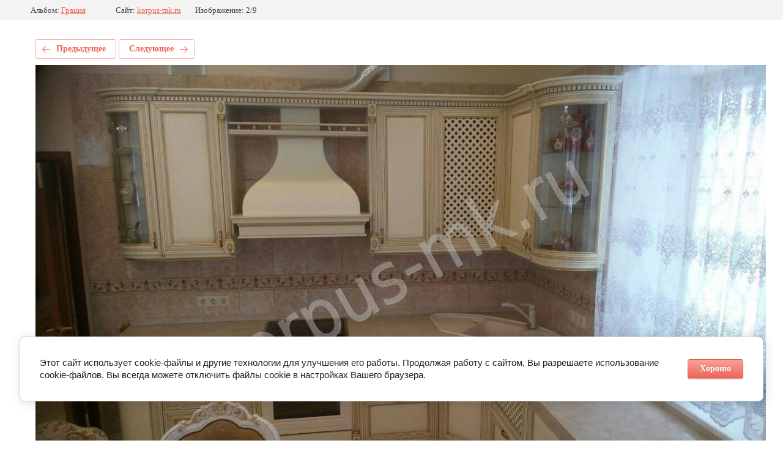

--- FILE ---
content_type: text/javascript
request_url: https://counter.megagroup.ru/765e77e8d28ffd5747fdbf5f899d62e8.js?r=&s=1280*720*24&u=https%3A%2F%2Fkorpus-mk.ru%2Fnashi-raboty-kuhni-iz-massiva%2Fphoto%2Faftki_6yj0&t=_aftKi_6yJ0&fv=0,0&en=1&rld=0&fr=0&callback=_sntnl1769022248536&1769022248536
body_size: 87
content:
//:1
_sntnl1769022248536({date:"Wed, 21 Jan 2026 19:04:08 GMT", res:"1"})